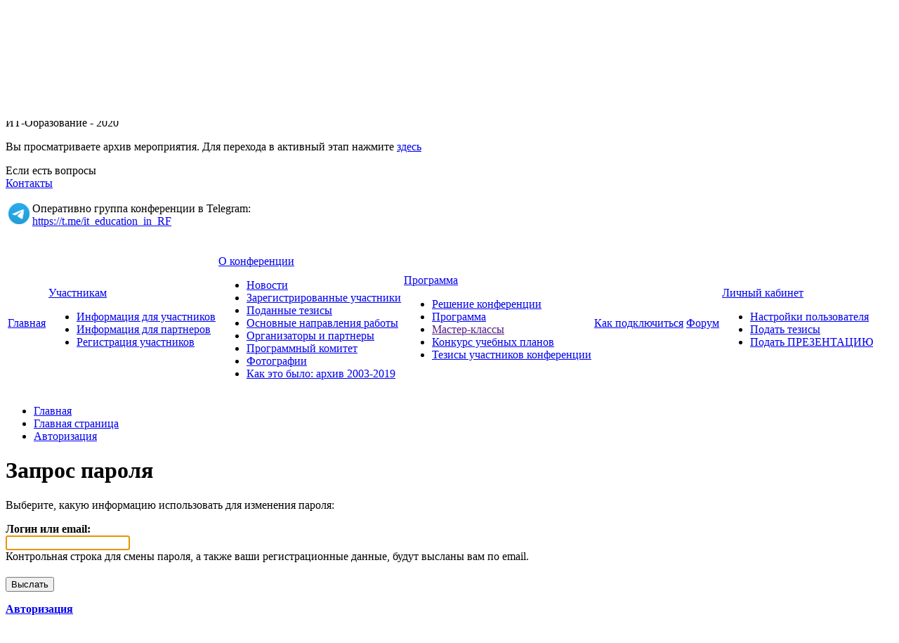

--- FILE ---
content_type: text/html; charset=UTF-8
request_url: https://it-education.ru/conf2020/auth/?forgot_password=yes&backurl=%2Fconf2020%2Fabout%2Fmedia%2F81%2F3799%2F
body_size: 7997
content:
<!doctype html>
<!--[if IE 7 ]><html lang="ru-RU" class="ie78 ie7"><![endif]-->
<!--[if IE 8 ]><html lang="ru-RU" class="ie78 ie8"><![endif]-->
<!--[if IE 9 ]><html lang="ru-RU" class="ie9"><![endif]-->
<!--[if (gt IE 9)|!(IE)]><!-->
<html lang="ru-RU" xmlns="http://www.w3.org/1999/html" xmlns="http://www.w3.org/1999/html"><!--<![endif]-->
<head>
    <!-- Yandex.Metrika counter -->
    <script type="text/javascript" >
		(function (d, w, c) {
			(w[c] = w[c] || []).push(function() {
				try {
					w.yaCounter48015254 = new Ya.Metrika({
						id:48015254,
						clickmap:true,
						trackLinks:true,
						accurateTrackBounce:true
					});
				} catch(e) { }
			});

			var n = d.getElementsByTagName("script")[0],
				s = d.createElement("script"),
				f = function () { n.parentNode.insertBefore(s, n); };
			s.type = "text/javascript";
			s.async = true;
			s.src = "https://mc.yandex.ru/metrika/watch.js";

			if (w.opera == "[object Opera]") {
				d.addEventListener("DOMContentLoaded", f, false);
			} else { f(); }
		})(document, window, "yandex_metrika_callbacks");
    </script>
    <noscript><div><img src="https://mc.yandex.ru/watch/48015254" style="position:absolute; left:-9999px;" alt="" /></div></noscript>
    <!-- /Yandex.Metrika counter -->

        <meta http-equiv="Content-Type" content="text/html; charset=UTF-8" />
<meta name="robots" content="index, follow" />
<link href="/bitrix/js/socialservices/css/ss.min.css?16697328134772" type="text/css"  rel="stylesheet" />
<link href="/bitrix/js/ui/design-tokens/dist/ui.design-tokens.min.css?173167055423463" type="text/css"  rel="stylesheet" />
<link href="/bitrix/cache/css/s1/social_s1_conf2025/template_f3c2731f66f2a8e7bf42bd7c9d5be4f3/template_f3c2731f66f2a8e7bf42bd7c9d5be4f3_v1.css?176900221995425" type="text/css"  data-template-style="true" rel="stylesheet" />
<link href="/bitrix/panel/main/popup.min.css?167352500720774" type="text/css"  data-template-style="true"  rel="stylesheet" />
<script>if(!window.BX)window.BX={};if(!window.BX.message)window.BX.message=function(mess){if(typeof mess==='object'){for(let i in mess) {BX.message[i]=mess[i];} return true;}};</script>
<script>(window.BX||top.BX).message({"JS_CORE_LOADING":"Загрузка...","JS_CORE_NO_DATA":"- Нет данных -","JS_CORE_WINDOW_CLOSE":"Закрыть","JS_CORE_WINDOW_EXPAND":"Развернуть","JS_CORE_WINDOW_NARROW":"Свернуть в окно","JS_CORE_WINDOW_SAVE":"Сохранить","JS_CORE_WINDOW_CANCEL":"Отменить","JS_CORE_WINDOW_CONTINUE":"Продолжить","JS_CORE_H":"ч","JS_CORE_M":"м","JS_CORE_S":"с","JSADM_AI_HIDE_EXTRA":"Скрыть лишние","JSADM_AI_ALL_NOTIF":"Показать все","JSADM_AUTH_REQ":"Требуется авторизация!","JS_CORE_WINDOW_AUTH":"Войти","JS_CORE_IMAGE_FULL":"Полный размер"});</script>

<script src="/bitrix/js/main/core/core.min.js?1731670617225181"></script>

<script>BX.Runtime.registerExtension({"name":"main.core","namespace":"BX","loaded":true});</script>
<script>BX.setJSList(["\/bitrix\/js\/main\/core\/core_ajax.js","\/bitrix\/js\/main\/core\/core_promise.js","\/bitrix\/js\/main\/polyfill\/promise\/js\/promise.js","\/bitrix\/js\/main\/loadext\/loadext.js","\/bitrix\/js\/main\/loadext\/extension.js","\/bitrix\/js\/main\/polyfill\/promise\/js\/promise.js","\/bitrix\/js\/main\/polyfill\/find\/js\/find.js","\/bitrix\/js\/main\/polyfill\/includes\/js\/includes.js","\/bitrix\/js\/main\/polyfill\/matches\/js\/matches.js","\/bitrix\/js\/ui\/polyfill\/closest\/js\/closest.js","\/bitrix\/js\/main\/polyfill\/fill\/main.polyfill.fill.js","\/bitrix\/js\/main\/polyfill\/find\/js\/find.js","\/bitrix\/js\/main\/polyfill\/matches\/js\/matches.js","\/bitrix\/js\/main\/polyfill\/core\/dist\/polyfill.bundle.js","\/bitrix\/js\/main\/core\/core.js","\/bitrix\/js\/main\/polyfill\/intersectionobserver\/js\/intersectionobserver.js","\/bitrix\/js\/main\/lazyload\/dist\/lazyload.bundle.js","\/bitrix\/js\/main\/polyfill\/core\/dist\/polyfill.bundle.js","\/bitrix\/js\/main\/parambag\/dist\/parambag.bundle.js"]);
</script>
<script>BX.Runtime.registerExtension({"name":"ui.design-tokens","namespace":"window","loaded":true});</script>
<script>BX.Runtime.registerExtension({"name":"main.pageobject","namespace":"window","loaded":true});</script>
<script>(window.BX||top.BX).message({"JS_CORE_LOADING":"Загрузка...","JS_CORE_NO_DATA":"- Нет данных -","JS_CORE_WINDOW_CLOSE":"Закрыть","JS_CORE_WINDOW_EXPAND":"Развернуть","JS_CORE_WINDOW_NARROW":"Свернуть в окно","JS_CORE_WINDOW_SAVE":"Сохранить","JS_CORE_WINDOW_CANCEL":"Отменить","JS_CORE_WINDOW_CONTINUE":"Продолжить","JS_CORE_H":"ч","JS_CORE_M":"м","JS_CORE_S":"с","JSADM_AI_HIDE_EXTRA":"Скрыть лишние","JSADM_AI_ALL_NOTIF":"Показать все","JSADM_AUTH_REQ":"Требуется авторизация!","JS_CORE_WINDOW_AUTH":"Войти","JS_CORE_IMAGE_FULL":"Полный размер"});</script>
<script>BX.Runtime.registerExtension({"name":"window","namespace":"window","loaded":true});</script>
<script>(window.BX||top.BX).message({"LANGUAGE_ID":"ru","FORMAT_DATE":"DD.MM.YYYY","FORMAT_DATETIME":"DD.MM.YYYY HH:MI:SS","COOKIE_PREFIX":"BITRIX_SM","SERVER_TZ_OFFSET":"10800","UTF_MODE":"Y","SITE_ID":"s1","SITE_DIR":"\/","USER_ID":"","SERVER_TIME":1769954241,"USER_TZ_OFFSET":0,"USER_TZ_AUTO":"Y","bitrix_sessid":"fe23177e96dec13b136c9fc810d83717"});</script>


<script  src="/bitrix/cache/js/s1/social_s1_conf2025/kernel_main/kernel_main_v1.js?1768982921157719"></script>
<script src="/bitrix/js/main/jquery/jquery-1.12.4.min.js?166973279097163"></script>
<script src="/bitrix/js/socialservices/ss.js?15452979761419"></script>
<script>BX.setJSList(["\/bitrix\/js\/main\/pageobject\/pageobject.js","\/bitrix\/js\/main\/core\/core_window.js","\/bitrix\/js\/main\/core\/core_tooltip.js","\/bitrix\/js\/main\/session.js","\/bitrix\/js\/main\/date\/main.date.js","\/bitrix\/js\/main\/core\/core_date.js","\/bitrix\/js\/main\/utils.js","\/bitrix\/templates\/social_s1_conf2025\/js\/jquery-ui.min.js","\/bitrix\/templates\/social_s1_conf2025\/js\/jquery.maskedinput.min.js","\/bitrix\/templates\/social_s1_conf2025\/js\/jquery-browser.js","\/bitrix\/templates\/social_s1_conf2025\/js\/mailcheck.min.js","\/bitrix\/templates\/social_s1_conf2025\/components\/bitrix\/menu\/top_menu\/script.js"]);</script>
<script>BX.setCSSList(["\/bitrix\/templates\/social_s1_conf2025\/css\/jquery-ui.min.css","\/bitrix\/templates\/social_s1_conf2025\/components\/bitrix\/system.auth.form\/auth\/style.css","\/bitrix\/templates\/social_s1_conf2025\/components\/bitrix\/menu\/footer_menu\/style.css","\/bitrix\/templates\/social_s1_conf2025\/styles.css","\/bitrix\/templates\/social_s1_conf2025\/template_styles.css"]);</script>


<script  src="/bitrix/cache/js/s1/social_s1_conf2025/template_4ec24aae34a8311008aa1ff06a407128/template_4ec24aae34a8311008aa1ff06a407128_v1.js?176898277478657"></script>
<script>var _ba = _ba || []; _ba.push(["aid", "380a78ed4d83e283be8ba8b1aee29b11"]); _ba.push(["host", "it-education.ru"]); (function() {var ba = document.createElement("script"); ba.type = "text/javascript"; ba.async = true;ba.src = (document.location.protocol == "https:" ? "https://" : "http://") + "bitrix.info/ba.js";var s = document.getElementsByTagName("script")[0];s.parentNode.insertBefore(ba, s);})();</script>


        <title>Запрос пароля - Преподавание ИТ в РФ - 2020></title>
    <link rel="stylesheet" type="text/css" href="/bitrix/templates/social_s1_conf2025/colors.css" />
	<!-- <link rel="stylesheet" href="/bitrix/templates/social_s1_conf2025/css/print.css">-->
    <link rel="stylesheet" href="/bitrix/templates/social_s1_conf2025/css/style-form.css" />
    <script type="text/javascript" src="/bitrix/templates/social_s1_conf2025/js/jquery.carouFredSel-5.6.2.js"></script>
    <script type="text/javascript" src="/bitrix/templates/social_s1_conf2025/js/jquery.fancybox.js"></script>
    <script type="text/javascript" src="/bitrix/templates/social_s1_conf2025/js/main.js"></script>
	<link rel="shortcut icon" href="/favicon.ico">
		
    <!--VK button preparation-->
    <script type="text/javascript" src="//vk.com/js/api/openapi.js?152"></script>
    <script type="text/javascript">
      VK.init({apiId: 6409924, onlyWidgets: true});
    </script>
	<!--/VK button preparation-->
</head>
<body>
<div id="panel"></div>
<div class="allwraper-shadow">
    <div class="allwrapper">
        <div class="wrapper">
            <div class="header">
                <div class="b-top-options">
                                        
     <div class="lang">
                     <a href="/conf2020/english/" class="link-lang"></a>
             </div>
                    <ul class="options">
                        <li class="item-top autor-img">
                            

<span href="#inline1" id="authLink" class="autor fancybox"><i></i>Авторизация</span>
	<div id="inline1" style="width:460px;display:none;">
		<div class="popap-autor">
			<h3>Авторизация <span>/</span> 
									<a href="/conf2020/auth/?register=yes&amp;backurl=%2Fconf2020%2Fauth%2F">Регистрация</a>
							</h3>
						<div class="wrap-aut-col">
				<form method="post" target="_top" action="/conf2020/auth/?login=yes">

											<input type='hidden' name='backurl' value='/conf2020/auth/?backurl=%2Fconf2020%2Fabout%2Fmedia%2F81%2F3799%2F' />
															<input type="hidden" name="AUTH_FORM" value="Y" />
					<input type="hidden" name="TYPE" value="AUTH" />
					
												
								<div class="aut-col-one">
									<p>Войти как пользователь:</p>
									<div class="aut-form-btn">
													</div>
<div class="bx-auth-serv-icons">
	<div class="mini-link">
									<div class="mini-link-line">					<a title="Livejournal" href="javascript:void(0)" onclick="BxShowAuthFloat('Livejournal', 'form')"><i class="bx-ss-icon livejournal"></i></a>
					
																	<a title="Mail.Ru OpenID" href="javascript:void(0)" onclick="BxShowAuthFloat('MailRuOpenID', 'form')"><i class="bx-ss-icon openid-mail-ru"></i></a>
					
																	<a title="Liveinternet" href="javascript:void(0)" onclick="BxShowAuthFloat('Liveinternet', 'form')"><i class="bx-ss-icon liveinternet"></i></a>
					
																	<a title="Blogger" href="javascript:void(0)" onclick="BxShowAuthFloat('Blogger', 'form')"><i class="bx-ss-icon blogger"></i></a>
					
							</div>	</div>
</div>
									<div class="ili"><p>или</p></div>
								</div>
								
						
								<div class="aut-col-two">
									<p>Обычная авторизация:</p>

									<div class="inp-wrap">
										<input type="text" name="USER_LOGIN" maxlength="50" class="sing-inp int dbPlaceholder" value="Логин" size="17" />
											
									</div>
									<div class="inp-wrap">
										<input type="password" name="USER_PASSWORD" class="sing-inp pas dbPlaceholder" maxlength="50" size="17"/>
								
									</div>
                                                                            <div class="inp-wrap-checkbox">
                                            <input type="checkbox" id="USER_REMEMBER" name="USER_REMEMBER" value="Y" />
                                            <label for="USER_REMEMBER">Запомнить меня</label>
                                        </div>
                                                                        <br />                                    
									<a href="/conf2020/auth/?forgot_password=yes&amp;backurl=%2Fconf2020%2Fauth%2F">Напомнить пароль?</a><br/>
                                    		
                                    
									<div class="submit">
											<div class="reducer">
												<div class="form_button">
													<input type="submit" name="Login" class="lnk" value="Войти" />
											
												</div>

											</div>
									</div>

								</div>		

								
				</form>			
			</div>
		</div>
	</div>
	
			<div style="display:none">
<div id="bx_auth_float" class="bx-auth-float">


<div class="bx-auth">
	<form method="post" name="bx_auth_servicesform" target="_top" action="/conf2020/auth/?login=yes">
		<div class="bx-auth-title">Войти как пользователь</div>
		<div class="bx-auth-note">Вы можете войти на сайт, если вы зарегистрированы на одном из этих сервисов:</div>
		<div class="bx-auth-services">
			<div><a href="javascript:void(0)" onclick="BxShowAuthService('Livejournal', 'form')" id="bx_auth_href_formLivejournal"><i class="bx-ss-icon livejournal"></i><b>Livejournal</b></a></div>
			<div><a href="javascript:void(0)" onclick="BxShowAuthService('MailRuOpenID', 'form')" id="bx_auth_href_formMailRuOpenID"><i class="bx-ss-icon openid-mail-ru"></i><b>Mail.Ru OpenID</b></a></div>
			<div><a href="javascript:void(0)" onclick="BxShowAuthService('Liveinternet', 'form')" id="bx_auth_href_formLiveinternet"><i class="bx-ss-icon liveinternet"></i><b>Liveinternet</b></a></div>
			<div><a href="javascript:void(0)" onclick="BxShowAuthService('Blogger', 'form')" id="bx_auth_href_formBlogger"><i class="bx-ss-icon blogger"></i><b>Blogger</b></a></div>
		</div>
		<div class="bx-auth-line"></div>
		<div class="bx-auth-service-form" id="bx_auth_servform" style="display:none">
			<div id="bx_auth_serv_formLivejournal" style="display:none">
<span class="bx-ss-icon livejournal"></span>
<input type="text" name="OPENID_IDENTITY_LIVEJOURNAL" value="" size="20" />
<span>.livejournal.com</span>
<input type="hidden" name="sessid" id="sessid" value="fe23177e96dec13b136c9fc810d83717" />
<input type="hidden" name="auth_service_error" value="" />
<input type="submit" class="button" name="" value="Войти" />
</div>
			<div id="bx_auth_serv_formMailRuOpenID" style="display:none">
<span class="bx-ss-icon openid-mail-ru"></span>
<input type="text" name="OPENID_IDENTITY_MAILRU" value="" size="20" />
<span>@mail.ru</span>
<input type="hidden" name="sessid" id="sessid_1" value="fe23177e96dec13b136c9fc810d83717" />
<input type="hidden" name="auth_service_error" value="" />
<input type="submit" class="button" name="" value="Войти" />
</div>
			<div id="bx_auth_serv_formLiveinternet" style="display:none">
<span class="bx-ss-icon liveinternet"></span>
<span>liveinternet.ru/users/</span>
<input type="text" name="OPENID_IDENTITY_LIVEINTERNET" value="" size="15" />
<input type="hidden" name="sessid" id="sessid_2" value="fe23177e96dec13b136c9fc810d83717" />
<input type="hidden" name="auth_service_error" value="" />
<input type="submit" class="button" name="" value="Войти" />
</div>
			<div id="bx_auth_serv_formBlogger" style="display:none">
<span class="bx-ss-icon blogger"></span>
<input type="text" name="OPENID_IDENTITY_BLOGGER" value="" size="20" />
<span>.blogspot.com</span>
<input type="hidden" name="sessid" id="sessid_3" value="fe23177e96dec13b136c9fc810d83717" />
<input type="hidden" name="auth_service_error" value="" />
<input type="submit" class="button" name="" value="Войти" />
</div>
		</div>
		<input type="hidden" name="auth_service_id" value="" />
	</form>
</div>

</div>
</div>
							</li>
                        <li class="item-top mobil-img"><a class="mobile" href="/m/"><i></i>Мобильная версия</a></li>
                    </ul>
                </div>
                <div class="b-logo-info">
					<div class="logo">
  </div>
<div class="name-conf">
	<p>14 - 15 мая 2020 г.</p>
	<h1>Преподавание информационных технологий в Российской Федерации - 2020</h1>
			<p> ИТ-Образование - 2020</p>
	       <p>Вы просматриваете архив мероприятия. Для перехода в активный этап нажмите <a href="/">здесь</a></p>
      </div>                    <div class="info">
                        <div class="wrap-link-soc">
						  <!--ul class="link-soc"> 	 
  <li class="item"><a target="_blank" href="https://www.youtube.com/channel/UCOQPVuwr2gjksDfw66Jpv8w/playlists" ><img src="/bitrix/templates/social_s1_conf2025/images/youtube.png"  /></a></li>
 	 
  <li class="item"><a target="_blank" href="https://vk.com/1c_center" ><img src="/bitrix/templates/social_s1_conf2025/images/vk.png"  /></a></li>
 	 
  <li class="item"><a target="_blank" href="https://twitter.com/edu1c" ><img src="/bitrix/templates/social_s1_conf2025/images/twit.png"  /></a></li>
 	 
  <li class="item"><a target="_blank" href="https://www.facebook.com/groups/1C.Edu/" ><img src="/bitrix/templates/social_s1_conf2025/images/facebook.png"  /></a></li>
 </ul-->
                        </div>
						  <div class="info-help">
	 Если есть вопросы
</div>
<div class="number">
</div>
<div class="link-info">
 <a class="link-i" href="/conf2020/contacts/">Контакты</a><br>
 <br>
	<table cellpadding="0" cellspacing="0">
	<tbody>
	<tr>
		<td>
			 &nbsp;<a href="https://t.me/it_education_in_RF"><img width="30" alt="Telegram" src="/upload/medialibrary/e75/x7lsavg9mdun0jmxifqb88hhrvk55r11/Logo.png" height="30" title="Telegram"></a>
		</td>
		<td>
			<div class="info-help">
				 &nbsp;Оперативно группа конференции в Telegram:<br>
				 &nbsp;<a href="https://t.me/it_education_in_RF">https://t.me/it_education_in_RF</a>
			</div>
		</td>
	</tr>
	</tbody>
	</table>
 <br>
</div>
 <!--div class="link-info">
	<a href="https://www.it-education.ru/forum" title="Форум сайта конференции" target="_blank"><b>ФОРУМ</b></a>
</div--> <br>                    </div>
                </div>
                <div class="b-menu">
                	<!--?
$aMenuLinks = Array(
	Array(
		"Новости", 
		"/conf2020/about/news/",
		Array(), 
		Array(), 
		"" 
	)/*,
	Array(
		"Фото и видео", 
		"/conf2020/about/media/",
		Array(), 
		Array(), 
		"" 
)*/
);
?-->
<table class="tabl-menu">
<tr>
					

	

					<td class="menu-item activ"><a class="item-link" href="/conf2020/">Главная</a></td>
		
	
	

	
					<td class="menu-item"><a class="item-link" href="/conf2020/visitors/">Участникам</a>
				<div class="sub-menu">
					<ul class="list-sub-menu">
		
	
	

	

					<li class="sub-item"><a href="/conf2020/visitors/index.php">Информация для участников</a></li>
		
	
	

	

					<li class="sub-item"><a href="/conf2020/visitors/partnership/">Информация для партнеров</a></li>
		
	
	

	

					<li class="sub-item"><a href="/conf2020/visitors/registration/">Регистрация участников</a></li>
		
	
	

			</ul></div></td>	
					<td class="menu-item"><a class="item-link" href="/conf2020/about/">О конференции</a>
				<div class="sub-menu">
					<ul class="list-sub-menu">
		
	
	

	

					<li class="sub-item"><a href="/conf2020/about/news/">Новости</a></li>
		
	
	

	

					<li class="sub-item"><a href="/conf2020/about/members/">Зарегистрированные участники</a></li>
		
	
	

	

					<li class="sub-item"><a href="/conf2020/thesis/">Поданные тезисы</a></li>
		
	
	

	

					<li class="sub-item"><a href="/conf2020/about/index.php">Основные направления работы</a></li>
		
	
	

	

					<li class="sub-item"><a href="/conf2020/about/partners/">Организаторы и партнеры</a></li>
		
	
	

	

					<li class="sub-item"><a href="/conf2020/about/committee/">Программный комитет</a></li>
		
	
	

	

					<li class="sub-item"><a href="/conf2020/about/media/">Фотографии</a></li>
		
	
	

	

					<li class="sub-item"><a href="/conf2020/about/history/">Как это было: архив 2003-2019</a></li>
		
	
	

			</ul></div></td>	
					<td class="menu-item"><a class="item-link" href="/conf2020/agenda/">Программа</a>
				<div class="sub-menu">
					<ul class="list-sub-menu">
		
	
	

	

					<li class="sub-item"><a href="/conf2020/agenda/reshenie.php">Решение конференции</a></li>
		
	
	

	

					<li class="sub-item"><a href="/conf2020/agenda/">Программа</a></li>
		
	
	

	

					<li class="sub-item"><a href="">Мастер-классы</a></li>
		
	
	

	

					<li class="sub-item"><a href="/conf2020/agenda/konkurs_plan/">Конкурс учебных планов</a></li>
		
	
	

	

					<li class="sub-item"><a href="/conf2020/thesis/">Тезисы участников конференции</a></li>
		
	
	

			</ul></div></td>	

					<td class="menu-item"><a class="item-link" href="/conf2020/location/">Как подключиться</a></td>
		
	
	

	

					<td class="menu-item"><a class="item-link" href="https://it-education.ru/forum">Форум</a></td>
		
	
	

	
					<td class="menu-item"><a class="item-link" href="/conf2020/personal/">Личный кабинет</a>
				<div class="sub-menu">
					<ul class="list-sub-menu">
		
	
	

	

					<li class="sub-item"><a href="/conf2020/personal/profile/">Настройки пользователя</a></li>
		
	
	

	

					<li class="sub-item"><a href="/conf2020/personal/thesis/">Подать тезисы</a></li>
		
	
	

	

					<li class="sub-item"><a href="/conf2020/personal/present/">Подать ПРЕЗЕНТАЦИЮ</a></li>
		
	
	

	</ul></div></td></tr>
</table>

                </div>
            </div><!--/header-->
			<div class="content-part">
            
                        <div class="q-wrapper-column">
                <div class="q-main-column">									
                                            <div class="b-bread"><ul><li class="bread-item"><a href="/" title="Главная">Главная</a><i></i></li><li class="bread-item"><a href="/conf2020/" title="Главная страница">Главная страница</a><i></i></li><li class="bread-item"><a href="/conf2020/auth/" title="Авторизация">Авторизация</a><i></i></li></ul></div>                        <div class="conteiner programm">
                            <h1>Запрос пароля</h1>
                    <form name="bform" method="post" target="_top" action="/conf2020/auth/?forgot_password=yes&amp;backurl=%2Fconf2020%2Fabout%2Fmedia%2F81%2F3799%2F">
	<input type="hidden" name="backurl" value="/conf2020/auth/?backurl=%2Fconf2020%2Fabout%2Fmedia%2F81%2F3799%2F" />
	<input type="hidden" name="AUTH_FORM" value="Y">
	<input type="hidden" name="TYPE" value="SEND_PWD">

	<p>Выберите, какую информацию использовать для изменения пароля:</p>

	<div style="margin-top: 16px">
		<div><b>Логин или email:</b></div>
		<div>
			<input type="text" name="USER_LOGIN" value="" />
			<input type="hidden" name="USER_EMAIL" />
		</div>
		<div>Контрольная строка для смены пароля, а также ваши регистрационные данные, будут высланы вам по email.</div>
	</div>


	<div style="margin-top: 20px">
		<input type="submit" name="send_account_info" value="Выслать" />
	</div>
</form>

<div style="margin-top: 16px">
	<p><a href="/conf2020/auth/?login=yes&amp;backurl=%2Fconf2020%2Fabout%2Fmedia%2F81%2F3799%2F"><b>Авторизация</b></a></p>
</div>

<script>
document.bform.onsubmit = function(){document.bform.USER_EMAIL.value = document.bform.USER_LOGIN.value;};
document.bform.USER_LOGIN.focus();
</script>
									                                        </div>
									                            </div><!--/q-main-column-->
                                <div class="q-secondary-column">
                                									<!--?
$aMenuLinks = Array(
	Array(
		"Новости", 
		"/conf2020/about/news/",
		Array(), 
		Array(), 
		"" 
	)/*,
	Array(
		"Фото и видео", 
		"/conf2020/about/media/",
		Array(), 
		Array(), 
		"" 
)*/
);
?-->								                                <div class="wrap-twit">
                                    <script src='http://widgets.twimg.com/j/2/widget.js'></script>
<script>
new TWTR.Widget({
  version: 2,
  type: 'search',
  search: 'bitrix',
  interval: 6000,
  title: '1С-Битрикс в Twitter',
  subject: '1С-Битрикс',
  width: 220,
  height: 350,
  theme: {
    shell: {
      background: '#0b6594',
      color: '#ffffff'
    },
    tweets: {
      background: '#ffffff',
      color: '#444444',
      links: '#1985b5'
    }
  },
  features: {
    scrollbar: false,
    loop: true,
    live: true,
    hashtags: true,
    timestamp: true,
    avatars: true,
    toptweets: true,
    behavior: 'default'
  }
}).render().start();
</script><br />

                                </div>
                                
                                <div class="wrap-facebook">
                                    
<div style="text-align: center;"></div>

<div class="report-info" style="text-align: center;"> 			  
<!--div><a id="bxid_363863" href="/conf2020/visitors/registration/" ><span><img src="/bitrix/templates/social_s1_conf2025/images/tizers/take_part_ON.png"  /></span></a> </div-->
 
<!--div class="report-info-img enter"> 	<a id="bxid_21162" href="bx_bogus_href" ><span><img id="bxid_976889"  /><img id="bxid_741305" class="tizer-img"  /></span></a> </div-->
 
<!--div class="report-info-img programm"> 	<a id="bxid_579961" href="bx_bogus_href" ><span><img id="bxid_295753"  /><img id="bxid_795548" class="tizer-img"  /></span></a> </div-->
 
<!--div class="report-info-img show"> <a id="bxid_717126" href="bx_bogus_href" ><span><img id="bxid_441411"  /><img id="bxid_79538" class="tizer-img"  /></span></a> </div-->
 			</div>
                                    
<div style="text-align: center;"></div>
 
<div style="text-align: center;"> 
  <br />
 </div>
 
<div style="text-align: center;"> 
  <br />
 </div>
 
<div style="text-align: center;"><b>Соорганизаторы 2020:</b></div>
 
<div style="text-align: center;"><b> 
    <br />
   </b></div>
 
<div style="text-align: center;"><img src="/upload/medialibrary/395/APKIT-logo-color_sm_210.jpg" title="APKIT-logo-color_sm_210.jpg" border="0" alt="APKIT-logo-color_sm_210.jpg" width="150" height="54"  /><b> </b></div>
 
<div style="text-align: center;"><img src="/upload/medialibrary/eab/mipt_rus_text.png" title="mipt_rus_text.png" border="0" alt="mipt_rus_text.png" width="200" height="89"  /></div>
 
<div style="text-align: center;">
<!--div style="text-align: center;"><b>Спонсоры и партнеры:</b></div>
 
<div style="text-align: center;"><b> 
    <br />
   </b></div>
 
<div> 
  <div style="text-align: center;"> 
    <br />
   </div>
 
  <div id="bitrix_1c"></div>
 
  <div style="text-align: center;"><img id="bxid_194003" src="/upload/medialibrary/4fc/ibm.jpg" title="ibm.jpg" border="0" alt="ibm.jpg" width="100" height="39"  /> </div>
 
  <div style="text-align: center;"><img id="bxid_932505" src="/upload/medialibrary/1ad/logo_1c.png" title="logo_1c.png" border="0" alt="logo_1c.png" width="100" height="100"  /></div>
 
  <div style="text-align: center;"><img id="bxid_117239" src="/upload/medialibrary/b11/MyOfficeLogo-L-1560x600.png" title="MyOfficeLogo" border="0" alt="MyOfficeLogo" width="150" height="58"  /></div>
 
  <div style="text-align: center;"><img id="bxid_768839" src="/upload/medialibrary/bbd/krok.png" title="krok.png" border="0" alt="krok.png" width="150" height="100"  /></div-->
</div>

<div style="text-align: center;">  
<!--script type='text/javascript'>
VK.Widgets.Group('bitrix_1c', {mode: 0, width: '200', height: '290'}, 23581648);
</script-->
 </div>
                                </div>
		
                            </div><!--/q-secondary-column-->
                                                    </div><!--/q-wrapper-column-->
                                            </div><!--/content-part-->
                    <div class="q-array-link">
                        <div class="wrap-link">
                            
<div class="arr-lnk">

 
	
						<div class="arr-col one">
				<h5><a href="/conf2020/about/" class="titl-lnk">О конференции</a></h5>
		
	
	
 
	
	
					<a class="lnk" href="/conf2020/about/news/">Новости</a>
		
	
	
 
	
	
					<a class="lnk" href="/conf2020/about/members/">Зарегистрированные участники</a>
		
	
	
 
	
	
					<a class="lnk" href="/conf2020/thesis/">Поданные тезисы</a>
		
	
	
 
	
	
					<a class="lnk" href="/conf2020/about/index.php">Основные направления работы</a>
		
	
	
 
	
	
					<a class="lnk" href="/conf2020/about/partners/">Организаторы и партнеры</a>
		
	
	
 
	
	
					<a class="lnk" href="/conf2020/about/committee/">Программный комитет</a>
		
	
	
 
	
	
					<a class="lnk" href="/conf2020/about/media/">Фотографии</a>
		
	
	
 
	
	
					<a class="lnk" href="/conf2020/about/history/">Как это было: архив 2003-2019</a>
		
	
	
 
			</div>	
						<div class="arr-col one">
				<h5><a href="/conf2020/visitors/" class="titl-lnk">Участникам</a></h5>
		
	
	
 
	
	
					<a class="lnk" href="/conf2020/visitors/index.php">Информация для участников</a>
		
	
	
 
	
	
					<a class="lnk" href="/conf2020/visitors/partnership/">Информация для партнеров</a>
		
	
	
 
	
	
					<a class="lnk" href="/conf2020/visitors/registration/">Регистрация участников</a>
		
	
	
 
			</div>	
						<div class="arr-col one">
				<h5><a href="/conf2020/agenda/" class="titl-lnk">Программа</a></h5>
		
	
	
 
	
	
					<a class="lnk" href="/conf2020/agenda/reshenie.php">Решение конференции</a>
		
	
	
 
	
	
					<a class="lnk" href="/conf2020/agenda/">Программа</a>
		
	
	
 
	
	
					<a class="lnk" href="">Мастер-классы</a>
		
	
	
 
	
	
					<a class="lnk" href="/conf2020/agenda/konkurs_plan/">Конкурс учебных планов</a>
		
	
	
 
	
	
					<a class="lnk" href="/conf2020/thesis/">Тезисы участников конференции</a>
		
	
	
 
			</div>	
	
					<div class="arr-col one">
				<h5><a class="lnk" href="/conf2020/location/">Место проведения</a></h5>
			</div>
		
	
	
 
	
	
					<div class="arr-col one">
				<h5><a class="lnk" href="/forum/">Форум</a></h5>
			</div>
		
	
	

</div>
                            <div class="lnk-right-info">
								                                <div class="friends">
                                     
<!--p>Расскажите о нас друзьям:</p>
 
<ul class="fr-list"> 	 
  <li class="fr-item"><a target="_blank" href="https://www.youtube.com/channel/UCOQPVuwr2gjksDfw66Jpv8w/playlists" ><img src="/bitrix/templates/social_s1_conf2025/images/youtube.png"  /></a></li>
 	 
  <li class="fr-item"><a target="_blank" href="https://vk.com/1c_center" ><img src="/bitrix/templates/social_s1_conf2025/images/vk.png"  /></a></li>

 <li class="fr-item"><a target="_blank" href="https://twitter.com/edu1c" ><img src="/bitrix/templates/social_s1_conf2025/images/twit.png"  /></a></li>
 	 
  <li class="fr-item"><a target="_blank" href="https://www.facebook.com/groups/1C.Edu/" ><img src="/bitrix/templates/social_s1_conf2025/images/facebook.png"  /></a></li>

 </ul-->

                                                                        
                                    <div class="footer_links">
                                        <a target="_blank" href="/conf2020/auth/?print=Y&forgot_password=yes&backurl=%2Fconf2020%2Fabout%2Fmedia%2F81%2F3799%2F" class="print"><i></i>Распечатать страницу</a><br />
                                        <a href="/conf2017/map.php" class="site_map"><i></i>Карта сайта</a>
                                    </div>
                                </div>
                                </div>
                        </div>
                    </div><!--/q-array-link-->

                </div><!--/wrapper-->
        </div><!--/allwrapper-->

</div>
<div class="footer">
    <div class="footer-cnt">
        <div class="f-logo">
            <a target="_blank" href="http://www.1c-bitrix.ru/"><img src="/bitrix/templates/social_s1_conf2025/images/f-logo.png" /></a>
        </div>
        <div class="f-info">
		   &copy; 2020, Преподавание ИТ в РФ 2020
<br />
 <a href="http://www.1c-bitrix.ru/solutions/conf/" target="_blank" >Работает на 1С-Битрикс: Сайт конференций</a> 
<br />
        </div>
        <div class="f-phone">
            <a href="/m/"><i></i>Мобильная версия конференции</a>
        </div>
        <div class="f-search">
			<form name="search_form" action="/conf2020/search/index.php" method="GET">
	<div class="f-search-wrap">
		<div class="bg-left"></div>
		<div class="bg-content">
			<input type="text" name="q" class="f-search-txt dbPlaceholder2" value="Поиск по сайту"/>
			<div class="f-btn-wrap"><input name="s" type="submit" class="f-search-btn" value=""> </div>
		</div>
		<div class="bg-right"></div>
	</div>
</form>
        </div>
    </div>
</div><!--.footer-->
</body>
</html>
